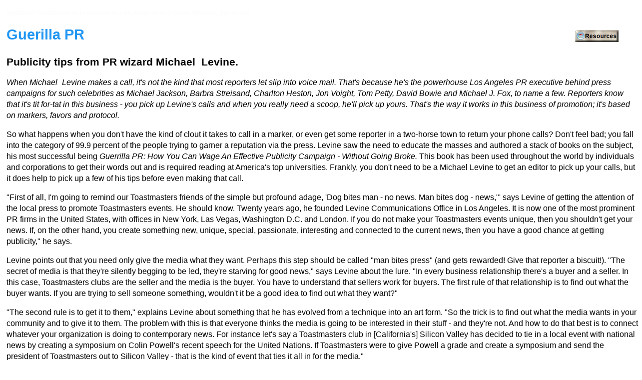

--- FILE ---
content_type: text/html
request_url: https://westsidetoastmasters.com/article_reference/guerilla_pr.html
body_size: 5350
content:
<!doctype html>
<html lang="en">
<head>

<title>Guerilla PR</title>
<meta http-equiv="Content-Type" content="text/html">
<meta name="viewport" content="width=device-width, initial-scale=1.0">
<link rel="canonical" href="https://westsidetoastmasters.com/article_reference/guerilla_pr.html">

<link rel="stylesheet" href="/css/w3.css">
<link rel="stylesheet" href="/css/font-awesome.css">
<link rel="stylesheet" href="/css/default.css">

<link rel="apple-touch-icon" sizes="180x180" href="/apple-touch-icon.png">
<link rel="icon" type="image/png" href="/favicon-32x32.png" sizes="32x32">
<link rel="icon" type="image/png" href="/favicon-16x16.png" sizes="16x16">
<link rel="manifest" href="/manifest.json">
<meta name="theme-color" content="#ffffff">

</head>
<body class='bodyplain'>
<div class='padding1'> <!-- div added with padding to compensate for scroll bar on right -->

<h1 class='smallheight'><span class='fontoffwhite'>Westside Toastmasters is located in Los Angeles and Santa Monica, California</span></h1>

<div class="w3-cell-row">
  <div class="w3-text-blue w3-cell">
    <h1>Guerilla PR</h1>
  </div>
  <div class="w3-cell" style="width:10%">
	<a href="/article_reference/articles.shtml" target="_parent"><img src="images/resources.png" alt="Article Index"></a>
  </div>
</div>

<!--<table width='100%'><tr><td>
<h1>Guerilla PR</h1>
</td><td><a href="/article_reference/articles.shtml" target="_parent"><img src="images/resources.png" alt="Article Index"></a>
</td></tr></table>-->
<h3>Publicity tips from PR wizard Michael<span class='fontwhite'>_</span>Levine.</h3>
<p><span class='italic'>When Michael<span class='fontwhite'>_</span>Levine makes a call, it's not the kind that most reporters let slip into voice mail. That's because he's the powerhouse Los Angeles PR executive behind press campaigns for such celebrities as Michael Jackson, Barbra Streisand, Charlton Heston, Jon Voight, Tom Petty, David Bowie and Michael J. Fox, to name a few. Reporters know that it's tit for-tat in this business - you pick up Levine's calls and when you really need a scoop, he'll pick up yours. That's the way it works in this business of promotion; it's based on markers, favors and protocol.</span></p>

<p>So what happens when you don't have the kind of clout it takes to call in a marker, or even get some reporter in a two-horse town to return your phone calls? Don't feel bad; you fall into the category of 99.9 percent of the people trying to garner a reputation via the press. Levine saw the need to educate the masses and authored a stack of books on the subject, his most successful being <span class='italic'>Guerrilla PR: How You Can Wage An Effective Publicity Campaign - Without Going Broke.</span> This book has been used throughout the world by individuals and corporations to get their words out and is required reading at America's top universities. Frankly, you don't need to be a Michael Levine to get an editor to pick up your calls, but it does help to pick up a few of his tips before even making that call.</p>
<p>"First of all, I'm going to remind our Toastmasters friends of the simple but profound adage, 'Dog bites man - no news. Man bites dog - news,"' says Levine of getting the attention of the local press to promote Toastmasters events. He should know. Twenty years ago, he founded Levine Communications Office in Los Angeles. It is now one of the most prominent PR firms in the United States, with offices in New York, Las Vegas, Washington D.C. and London. If you do not make your Toastmasters events unique, then you shouldn't get your news. If, on the other hand, you create something new, unique, special, passionate, interesting and connected to the current news, then you have a good chance at getting publicity," he says.</p>
<p>Levine points out that you need only give the media what they want. Perhaps this step should be called "man bites press" (and gets rewarded! Give that reporter a biscuit!). "The secret of media is that they're silently begging to be led, they're starving for good news," says Levine about the lure. "In every business relationship there's a buyer and a seller. In this case, Toastmasters clubs are the seller and the media is the buyer. You have to understand that sellers work for buyers. The first rule of that relationship is to find out what the buyer wants. If you are trying to sell someone something, wouldn't it be a good idea to find out what they want?"</p>
<p>"The second rule is to get it to them," explains Levine about something that he has evolved from a technique into an art form. "So the trick is to find out what the media wants in your community and to give it to them. The problem with this is that everyone thinks the media is going to be interested in their stuff - and they're not. And how to do that best is to connect whatever your organization is doing to contemporary news. For instance let's say a Toastmasters club in [California's] Silicon Valley has decided to tie in a local event with national news by creating a symposium on Colin Powell's recent speech for the United Nations. If Toastmasters were to give Powell a grade and create a symposium and send the president of Toastmasters out to Silicon Valley - that is the kind of event that ties it all in for the media." </p>
<p>Levine, who measures his words carefully but with zero hesitation, comes up effortlessly with yet another Toastmasters example: "In the month of February there are two principal holidays in contemporary America: Valentine's Day and President's Day. Given enough advance time to send a press release to local news, the media might be interested in an event where a Toastmasters club reviews in great detail Lincoln's Gettysburg Address. The whole point is to connect the dots to the current news." </p>
<p>Levine points out that one must look at the product or service as the gift, and the wrapping paper as what ties it into the current news, study or event. And the fancier and more professional the wrapping paper, the better. You can bet that Levine uses those little blue boxes that make every woman's anticipation level increase tenfold as an example. "The Tiffany Theory says that if I gave you a present in a Tiffany's box, in your mind the gift would have a higher perceived value than if I gave it to you in no box, or a box with less prestige. That's true not because you're a jackass or a psychological fool, but because you and I and everyone you know lives in a culture in which we gift-wrap everything. We gift-wrap everything - our politicians, our corporate heads, our TV stars and even our toilet paper."</p>
<p>When Levine came out 11 years ago with the book <span class='italic'>Guerrilla PR,</span> he empowered small businesses and individuals with the street savvy to wage major full-court press blitzes with success. His new book, <span class='italic'>Guerrilla PR: Wired,</span> is the evolution of that savvy transferred into the world of the Internet.</p>
<p>Marketing yourself on the Internet is tough, especially if you want to do it right, Levine points out. Remember that those things you post on the Web will be remembered for name within quote marks to get more direct hits and come up with a list of your affiliations, articles about you - and complaints about your marketing techniques. And if you've made a Web site, remember that information is cataloged on a weekly basis by www.archive.org, a nonprofit organization that archives the entire Internet every few weeks and allows people to go back in the Way Back Machine to see the different iterations of your Web site. Hot tip: If you've ever had a terrible Web site, you should go there and request that your URL be deleted. The Internet is archived in many ways, and even stored by Google, so even if your site had been pulled down, it may still be accessible, and it's not very easy to delete anything on the Web.</p>
<p>Levine says that the Tiffany Theory is even more applied when marketing yourself on the Internet. "It's always important to keep the information true," Levine warns, because credibility is one of the few things in any business that must be protected. "But unlike the information in newspapers and magazines, the data you provide on the Web site is yours, and you provide the Tiffany paper. Use photographs, charts, quizzes and prizes, if you can, to keep surfers' interest alive on your site. And remember to wrap every fact in a nice piece of Tiffany wrap."</p>
<p>One of the things Levine points out is that in order to keep your or your company's credibility on the Web, you must know the resource you're trying to tap into - and respect its rules accordingly. Nothing is worse than spam. Although you may have a stack of e-mail addresses from your clients, it would be respectful to first send out an email announcing an online newsletter and secondly, asking them to reply if they wish to be on the list to receive updates (people hate asking to be removed from a list).</p>
<p>In a list of Levine's Lessons (No. 4) for guerrilla's in Guerrilla PR: Wired, the etiquette for online marketing is as follows: Know the medium you're dealing with. If you don't know that advertising in newsgroups and on bulletin boards is not permitted and can hurt your business, you made a critical error in your plan. Time, money and effort spent in preparation should begin with an examination of the medium you're about to enter.</p>
<p>Levine also makes a humorous point about cold-calling an editor:</p>

<p class='leftmargin1'><span class='italic'>Remember you're calling the person on a professional basis; not asking this person out on a date. This is part of the job for both of you, and if you treat it this way, your stress level will drop. If that's not enough to calm you, ask yourself, "What's going to happen if I they say no?" Will You lose your job? Your car? Your family? Will people turn their heads from you in the street? No! If this editor says no, you simply call the next editor.</span></p>
<p>Levine goes through a great many scenarios of what could happen if you call an editor and he or she actually decides to talk with you. Perhaps people are so focused on the rejection that they forget about the opportunities for success. When this does occur Levine suggests being ready with a pitch geared toward what that particular editor or writer covers. So, before you call, make sure you've read the publication, find out who its target readers are and target appropriately. Putting yourself out there can be scary, but the rewards are great.</p>
<p>What about those who already are successful? Do you still need to market when your speaking and consulting schedules are booked for the next six months? "Does CocaCola say, 'We're the most famous brand, let's stop advertising?' No. Do you take your foot off of the gas when you're going down the freeway at 60 miles per hour? No. There's a big correlation between credibility and visibility. Keeping your image up is important if you want to win."</p>
<p>And that last statement holds a lot of weight coming from one of the most visible and successful PR agents in the world. But what is winning to a man of Levine's stature?</p>
<p>"What is winning?" Levine paused only for a short moment. "It really is a two-part question. Personally and professionally - what is it in life that you most want? And what are you willing to give up to get it? The price of owning Nike shoes is more expensive than owning nice sneakers. Being Michael Jordan is much, much, much, much more exhausting than being just a good basketball player. Most people are not willing to pay the price, and the people who are even worse are the ones who deny that you do have to pay a price. We're looking at the most immature generation in the history of humanity in which people believe that you can get something for nothing. It's totally depressing, but it's true."</p>

<p>By Sally<span class='fontwhite'>_</span>Richards</p>


<h3>Michael<span class='fontwhite'>_</span>Levine's Ten Commandments for Dealing with Media</h3>
<ol>
<li>Never be boring. Never!</li>
<li>Know your subject thoroughly.</li>
<li>Know the media you contact. Read the paper, watch the newscast.</li>
<li>Cover your bases.</li>
<li>Don't just take "yes" for an answer. Follow up, follow through.</li>
<li>Never feel satisfied.</li>
<li>Always maintain your composure.</li>
<li>Think several moves ahead.</li>
<li>Be persistent, but move on when you're getting nowhere.</li>
<li>Remember, this isn't brain surgery. Don't take yourself too seriously (like too many publicists I know). Have fun.</li>
</ol>

</div>
</body>
</html>

--- FILE ---
content_type: text/css
request_url: https://westsidetoastmasters.com/css/default.css
body_size: 1891
content:
@viewport{
  zoom: 1.0;
  width: device-width; /* = 100vw */
}
@-ms-viewport{
  width: device-width;
  zoom: 1.0;
}
@media screen and (max-width:600px) {
  html { font-size: .8em; }
}
@media screen and (min-width:601px) and (max-width:1200px) {
  html { font-size: .9em; }
}
@media screen and (min-width: 1201px) {
  html { font-size: 1em; }
}
.bodynormal{
	background-color: #FFFFFF;
	font-family: Arial, Tahoma, Verdana, sans-serif; 
/*	font-size: 80%; */
	font-size: 1em;
/*	font-size: 10pt;*/
	margin: 0px;
	padding: 0px;
	background-image: url(http://westsidetoastmasters.com/images/greengradient3bg.jpg);
	background-repeat: repeat-x;
}
.bodyplain{
	background-color: #FFFFFF;
	font-family: Arial, Tahoma, Verdana, sans-serif; 
	font-size: 1em;
/*	font-size: 10pt;*/
	margin: 5px;
/*	padding: 5px;*/
	width: 100%;
}
.bodyblue {
	background-image: url(http://westsidetoastmasters.com/images/blue_pattern2.png);
}
h1, h2, h3, h4, h5 {
/*  font-family: "myriad-pro", sans-serif; */
  -webkit-text-size-adjust: auto;
  -ms-text-size-adjust: auto; 
/*  -webkit-text-size-adjust: 100%;
  -ms-text-size-adjust: 100%; */

  font-weight: bold; }

h1 { font-size: 1.8em; }

h2 { font-size: 1.5em; }

h3 { font-size: 1.3em; }

h4 { font-size: 1.1em; }

.h1{
font-family: Arial, Tahoma, Verdana, sans-serif; 
/* background: #DBEAF5; */
/*	border-bottom: 2px solid #003B62;*/
	padding: 3px;
	/*border-bottom: 4px double black;*/
font-size: 1.8em;
/*font-size: 20pt;*/
	font-weight: bolder;
	color: black;
}
h1.smallheight {
	line-height: 50%; 
	font-size: small; 
}
h1.medheight {
	line-height: 50%; 
	font-size: medium; 
}
h1.largeheight {
	line-height: 60%; 
	font-size: large; 
}
.h1test {
font-family: Arial, Tahoma, Verdana, sans-serif; 

font-size: 1.4em;
/*font-size: 20pt;*/
/*	font-weight: bolder;*/
	color: black;
}

.h2{
font-family: Arial, Tahoma, Verdana, sans-serif; 
/*font-size: 12pt;*/
/*background: #DBEAF5;*/
/*	border-bottom: 1px solid #003B62;*/
	padding: 3px;
	line-height: normal; 
	font-weight: bolder;
	font-size: 1.4em;
/*	font-size: 16pt;*/
	color: black;
}
.h3{
	/*border: 2px solid #003B62;*/
	/*padding: 7px;*/
	/*margin: 5px;*/
	font-family: Arial, Tahoma, Verdana, sans-serif; 
	color: black;
	font-size: 1.1em;
/*	font-size: 12pt;*/
	font-weight: bolder;
}
.h4{
	font-family: Arial, Tahoma, Verdana, sans-serif; 
	color: black;
	font-size: 1em;
/*	font-size: 10pt;*/
	font-weight: bolder;
}

.mainH { font-family: Verdana, Arial, Helvetica, sans-serif; font-size: 10pt; font-style: normal; font-weight: bold; color: #000000; text-decoration: none; line-height: 12pt ; border-color: #336699 black black}
.mainH A:link { color: #005a90; text-decoration: underline }
.mainH A:visited { color: #9A0003; text-decoration: underline }
.mainH A:hover { color: #005ad0; text-decoration: underline }

.hideclass1 { font-family: Verdana, Arial, Helvetica, sans-serif; line-height: 6pt; font-size: 5pt; font-style: normal; color: #339999; text-decoration: none; }
.hideclass1 A:link { line-height: 6pt; font-size: 5pt; color: #339999; text-decoration: none }
.hideclass1 A:visited { line-height: 6pt; font-size: 5pt; color: #339999; text-decoration: none }
.hideclass1 A:hover { line-height: 6pt; font-size: 5pt; color: #339999; text-decoration: none }

.hideclass2 { font-family: Verdana, Arial, Helvetica, sans-serif; line-height: 6pt; font-size: 5pt; font-style: normal; color: #FFFFFF; text-decoration: none; }
.hideclass2 A:link { line-height: 6pt; font-size: 5pt; color: #FFFFFF; text-decoration: none }
.hideclass2 A:visited { line-height: 6pt; font-size: 5pt; color: #FFFFFF; text-decoration: none }
.hideclass2 A:hover { line-height: 6pt; font-size: 5pt; color: #FFFFFF; text-decoration: none }

.innerh1{
font-family: Arial, Tahoma, Verdana, sans-serif; 
 background: #DBEAF5; 
	border-bottom: 2px solid #003B62;
	padding: 3px;
font-size: 1.5em;
	font-weight: bolder;
}
.innerh2{
font-family: Arial, Tahoma, Verdana, sans-serif; 
font-size: 1.25em;
background: #DBEAF5;
	border-bottom: 1px solid #003B62;
	padding: 3px;
	line-height: normal; 
	font-weight: bolder;
/*	font-size: 150%;*/
}

table.main{
	background-color:#FFFFFF;
	color:black;
	/*border:2px solid black;*/
	padding: 5px;
	border-color: #FFBD32;
	border-style: ridge;
	border-width: medium; 
/*box-shadow:3px 3px 0px #d9d9d9;-moz-box-shadow:3px 3px 0px #d9d9d9;-webkit-box-shadow:3px 3px 0px #d9d9d9;*/

}
table.outter{
	color:black;
	width: 95%;
	margin-left: auto;
  margin-right: auto;
}
table.inner{
	background-color:#FFFFFF;
/*	color:black;*/
	/*border:2px solid black;*/
	padding: 0px;
/*	border-color: gray; */
/*	border-style: solid; */
/*	border-width: medium; */
}

.tablecell1 {
    border: 1px solid black;
    border-collapse: collapse;
border-spacing: 5px;
	padding: 3px;
}


div.email{
position: absolute; 
top: 0; 
/*left: 110px;*/ 
height: 0%;width: 60%;
}
p.borderRidge{
	border-color: #FFBD32;
	border-style: ridge;
	border-width: medium; 
}
.bluerule {
height: 3px;
background-color: #0000FF;
}

p.inner{
	background-color:#FFFFFF;
	font-size: 10pt;
}
.padding1{
	padding: 8px;
}

.leftpadding0 {
	padding-left: 0%;
}
.tdright{
/*	position: absolute;
  right: 0px;
  margin-right: 10px; */
	position: absolute;
  right: 10px;
}
td.menu{
	width: 140px;
	padding:0px;
	margin: 0px;
}
td.leftmenu{
	width: 180px;
	padding: 0px;
	margin: 0px;
	color: #000000; 
	font-family: Tahoma, Verdana; 
	font-size: 11px;
	float: left
}
/* Adjust td for various physical device sizes */
#tdwidth td{
  max-width: 100%;
  width: auto;
}
img.logoframe{
	border-right: #FFCC00 outset; 
	border-left: #FFCC00 outset;
	border-top: #FFCC00 outset;
	border-bottom: #FFCC00 outset;
	border-width:6px;
}
.border1{
	padding: 5px;
	border-color: #FFBD32;
	border-style: ridge;
	border-width: medium; 
}
.thinborder{
	padding: 5px;
	border-color:black;
/*	border-style: ridge; */
	border-width: 1px; 
}




navbtn1{
	font-size: 11px; 
	font-style: normal; 
	color: #FFFFFF; 
	font-family: Tahoma, sans-serif; 
	background-color: #339966; 
	font-weight: bold; ; 
	line-height: normal; 
	letter-spacing: normal; 
	word-spacing: normal ; 
	margin-left: 0px; 
	padding-left: 0px; 
	text-decoration: none
}
.ctrlbutton {
width: 19vw;
min-width: 1.4cm;
max-width: 2.2cm;
}
/*#ctrlbutton {
width: 16vw;
min-width: 1.3cm;
max-width: 2.2cm;
}*/
/*ctrlbutton {
width: 16vw;
min-width: 1.3cm;
max-width: 2.2cm;
}*/

/*imgwidth {
  max-width: 100%; 
  height: auto; 
}*/
.imgwidth {
  max-width: 100%; 
  height: auto; 
}
.maincell { 
font-family: Arial, Tahoma, Verdana, sans-serif; 
background-color: #FFFFFF;
font-size: 10pt; 
font-style: normal; 
font-weight: normal; 
color: #000000; 
text-decoration: none; 
/*line-height: 12pt; */ 
border: #FFCC99; 
border-top-width: 1px; 
border-right-width: 1px; 
border-bottom-width: 1px; 
border-left-width: 1px
}
.textsmall{
font-size: 8pt;
text-align: right;
}

.indentsmall{
text-indent: 1.5em;
/*padding-left: .25in;*/ 
}
.leftmargin1{
margin-left: 1.5em;
/*padding-left: .25in; */
}
.leftmargin2{
margin-left: .5em;
}
.leftmargin3{
margin-left: 2.5em;
}
.linklist1{
margin-bottom: 5px;
}

.italic{
font-style: italic;
}
.underline{
text-decoration: underline;
}
.shadowgray{
text-shadow: 3px 3px 5px gray
}
.fontwhite{
color: #FFFFFF;
/* font: white; */
}
.fontoffwhite{
color: #FCFCFC;
}
.alignright{
text-align: right;
}
.center{
text-align: center;
}
.aligntop{
vertical-align: top;
}
.mediabackground1{
 background: #DBEAF5;
}

.lineheight50 {
	line-height: 50%;
}

div.scrollcontent{
width: 600px;
height: 550px;
background-color: #FFFFFF;
/*overflow-x: auto;*/
overflow-y: scroll;
/*overflow-y: hidden;*/
/*overflow: auto;*/
/*white-space: normal;*/
/*clip: inherit;*/
/*clip: rect(5px 200px 200px 5px);*/
position: relative
}
pre.scrollcontent{
width: 200px;
height: 550px;
background-color: #FFFFFF;
overflow-x: auto;
overflow-y: scroll;
/*overflow-y: hidden;*/
/*overflow: auto;*/
/*white-space: normal;*/
/*clip: inherit;*/
/*clip: rect(5px 200px 200px 5px);*/
position: relative;
}
p.scrollcontent{
width: 400px;
height: 300px;
background-color: #FFFFFF;
overflow-y: scroll;
}
.emph{
font-style: italic;
}

.header2
{
color: #000000; 
/*background: #DBEAF5; */
font-weight: bold; 
font-family: Tahoma, Verdana; 
font-size: 12px;
}

/* Menu CSS */
div#menu{
	font-family: Verdana, Arial;
	font-size: 11px;
	font-weight: bold;
}
div#menu a:link{
	text-decoration: none;
	color:black;
	display: block;
}
div#menu a:visited{
	text-decoration: none;
	color:black;
	display: block;
}
div#menu a:hover{
	text-decoration: none;
	font-weight: bold;
	color: #C02020;
	text-decoration: underline;
	display: block;
}